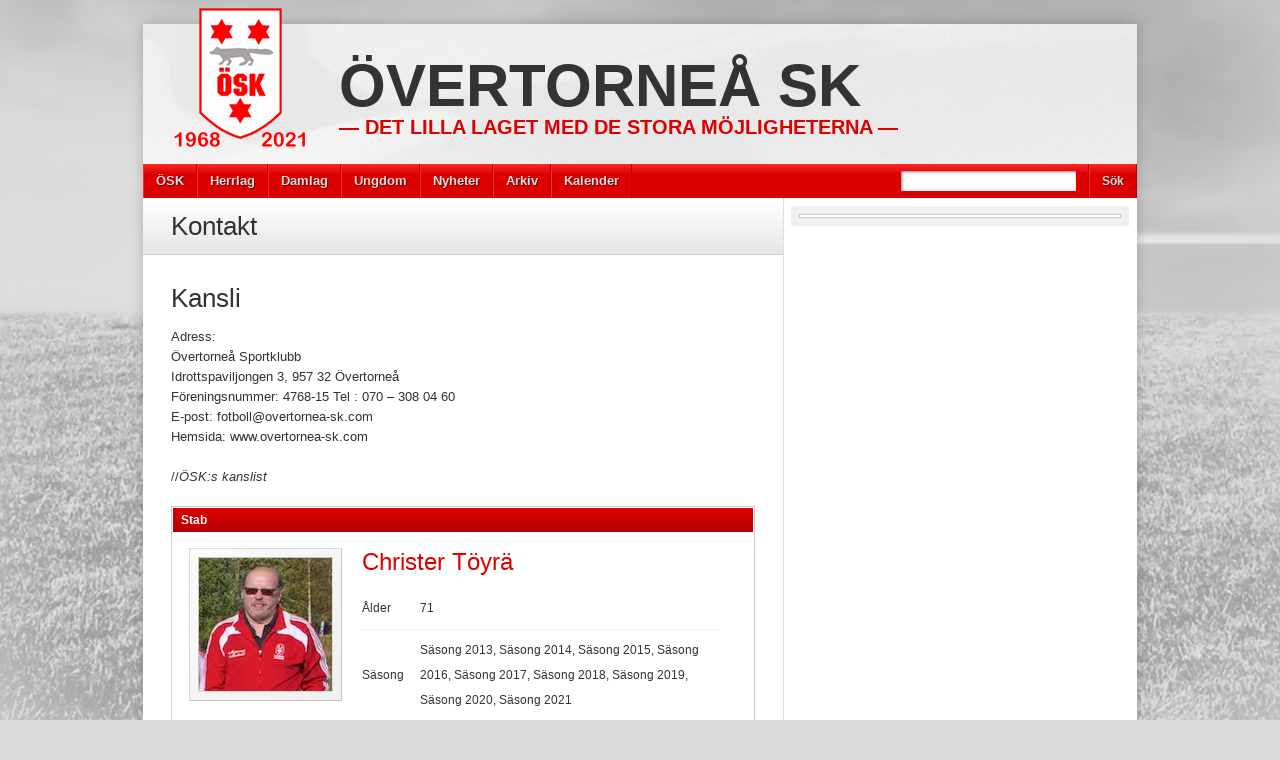

--- FILE ---
content_type: text/html; charset=UTF-8
request_url: https://www.overtornea-sk.com/osk/kontakt
body_size: 12155
content:
<!DOCTYPE html>
<html lang="sv-SE"><head>
<meta charset="UTF-8" />
<title>Kontakt  Övertorneå SK</title>
<link rel="profile" href="http://gmpg.org/xfn/11" />
<!--[if IE]>
	<script src="http://html5shiv.googlecode.com/svn/trunk/html5.js"></script>
<![endif]-->
<link rel="pingback" href="https://www.overtornea-sk.com/osk/xmlrpc.php" />
<link rel="shortcut icon" href="" type="image/x-icon" />
<link rel="icon" href="" type="image/x-icon" />
	<meta name="viewport" content="width=device-width, initial-scale=1, maximum-scale=1">
<script type="text/javascript">
</script><meta name='robots' content='max-image-preview:large' />
	<style>img:is([sizes="auto" i], [sizes^="auto," i]) { contain-intrinsic-size: 3000px 1500px }</style>
	<link rel='dns-prefetch' href='//platform.twitter.com' />
<link rel='dns-prefetch' href='//stats.wp.com' />
<link rel='preconnect' href='//i0.wp.com' />
<link rel="alternate" type="application/rss+xml" title="Övertorneå SK &raquo; Webbflöde" href="https://www.overtornea-sk.com/feed" />
<link rel="alternate" type="application/rss+xml" title="Övertorneå SK &raquo; Kommentarsflöde" href="https://www.overtornea-sk.com/comments/feed" />
<script type="text/javascript">
/* <![CDATA[ */
window._wpemojiSettings = {"baseUrl":"https:\/\/s.w.org\/images\/core\/emoji\/16.0.1\/72x72\/","ext":".png","svgUrl":"https:\/\/s.w.org\/images\/core\/emoji\/16.0.1\/svg\/","svgExt":".svg","source":{"concatemoji":"https:\/\/www.overtornea-sk.com\/osk\/wp-includes\/js\/wp-emoji-release.min.js?ver=6.8.3"}};
/*! This file is auto-generated */
!function(s,n){var o,i,e;function c(e){try{var t={supportTests:e,timestamp:(new Date).valueOf()};sessionStorage.setItem(o,JSON.stringify(t))}catch(e){}}function p(e,t,n){e.clearRect(0,0,e.canvas.width,e.canvas.height),e.fillText(t,0,0);var t=new Uint32Array(e.getImageData(0,0,e.canvas.width,e.canvas.height).data),a=(e.clearRect(0,0,e.canvas.width,e.canvas.height),e.fillText(n,0,0),new Uint32Array(e.getImageData(0,0,e.canvas.width,e.canvas.height).data));return t.every(function(e,t){return e===a[t]})}function u(e,t){e.clearRect(0,0,e.canvas.width,e.canvas.height),e.fillText(t,0,0);for(var n=e.getImageData(16,16,1,1),a=0;a<n.data.length;a++)if(0!==n.data[a])return!1;return!0}function f(e,t,n,a){switch(t){case"flag":return n(e,"\ud83c\udff3\ufe0f\u200d\u26a7\ufe0f","\ud83c\udff3\ufe0f\u200b\u26a7\ufe0f")?!1:!n(e,"\ud83c\udde8\ud83c\uddf6","\ud83c\udde8\u200b\ud83c\uddf6")&&!n(e,"\ud83c\udff4\udb40\udc67\udb40\udc62\udb40\udc65\udb40\udc6e\udb40\udc67\udb40\udc7f","\ud83c\udff4\u200b\udb40\udc67\u200b\udb40\udc62\u200b\udb40\udc65\u200b\udb40\udc6e\u200b\udb40\udc67\u200b\udb40\udc7f");case"emoji":return!a(e,"\ud83e\udedf")}return!1}function g(e,t,n,a){var r="undefined"!=typeof WorkerGlobalScope&&self instanceof WorkerGlobalScope?new OffscreenCanvas(300,150):s.createElement("canvas"),o=r.getContext("2d",{willReadFrequently:!0}),i=(o.textBaseline="top",o.font="600 32px Arial",{});return e.forEach(function(e){i[e]=t(o,e,n,a)}),i}function t(e){var t=s.createElement("script");t.src=e,t.defer=!0,s.head.appendChild(t)}"undefined"!=typeof Promise&&(o="wpEmojiSettingsSupports",i=["flag","emoji"],n.supports={everything:!0,everythingExceptFlag:!0},e=new Promise(function(e){s.addEventListener("DOMContentLoaded",e,{once:!0})}),new Promise(function(t){var n=function(){try{var e=JSON.parse(sessionStorage.getItem(o));if("object"==typeof e&&"number"==typeof e.timestamp&&(new Date).valueOf()<e.timestamp+604800&&"object"==typeof e.supportTests)return e.supportTests}catch(e){}return null}();if(!n){if("undefined"!=typeof Worker&&"undefined"!=typeof OffscreenCanvas&&"undefined"!=typeof URL&&URL.createObjectURL&&"undefined"!=typeof Blob)try{var e="postMessage("+g.toString()+"("+[JSON.stringify(i),f.toString(),p.toString(),u.toString()].join(",")+"));",a=new Blob([e],{type:"text/javascript"}),r=new Worker(URL.createObjectURL(a),{name:"wpTestEmojiSupports"});return void(r.onmessage=function(e){c(n=e.data),r.terminate(),t(n)})}catch(e){}c(n=g(i,f,p,u))}t(n)}).then(function(e){for(var t in e)n.supports[t]=e[t],n.supports.everything=n.supports.everything&&n.supports[t],"flag"!==t&&(n.supports.everythingExceptFlag=n.supports.everythingExceptFlag&&n.supports[t]);n.supports.everythingExceptFlag=n.supports.everythingExceptFlag&&!n.supports.flag,n.DOMReady=!1,n.readyCallback=function(){n.DOMReady=!0}}).then(function(){return e}).then(function(){var e;n.supports.everything||(n.readyCallback(),(e=n.source||{}).concatemoji?t(e.concatemoji):e.wpemoji&&e.twemoji&&(t(e.twemoji),t(e.wpemoji)))}))}((window,document),window._wpemojiSettings);
/* ]]> */
</script>
<style type="text/css">
.hasCountdown{text-shadow:transparent 0 1px 1px;overflow:hidden;padding:5px}
.countdown_rtl{direction:rtl}
.countdown_holding span{background-color:#ccc}
.countdown_row{clear:both;width:100%;text-align:center}
.countdown_show1 .countdown_section{width:98%}
.countdown_show2 .countdown_section{width:48%}
.countdown_show3 .countdown_section{width:32.5%}
.countdown_show4 .countdown_section{width:24.5%}
.countdown_show5 .countdown_section{width:19.5%}
.countdown_show6 .countdown_section{width:16.25%}
.countdown_show7 .countdown_section{width:14%}
.countdown_section{display:block;float:left;font-size:75%;text-align:center;margin:3px 0}
.countdown_amount{font-size:200%}
.countdown_descr{display:block;width:100%}
a.countdown_infolink{display:block;border-radius:10px;width:14px;height:13px;float:right;font-size:9px;line-height:13px;font-weight:700;text-align:center;position:relative;top:-15px;border:1px solid}
#countdown-preview{padding:10px}
#shailan-countdown-3, .shailan-countdown-3.hasCountdown{ background-color: transparent;color: #000000;margin:0px auto;} #shailan-countdown-3, .shailan-countdown-3.hasCountdown a{ color: #000000;}#shailan-countdown-4, .shailan-countdown-4.hasCountdown{ background-color: transparent;color: #000000;margin:0px auto;} #shailan-countdown-4, .shailan-countdown-4.hasCountdown a{ color: #000000;}</style>
<style id='wp-emoji-styles-inline-css' type='text/css'>

	img.wp-smiley, img.emoji {
		display: inline !important;
		border: none !important;
		box-shadow: none !important;
		height: 1em !important;
		width: 1em !important;
		margin: 0 0.07em !important;
		vertical-align: -0.1em !important;
		background: none !important;
		padding: 0 !important;
	}
</style>
<link rel='stylesheet' id='wp-block-library-css' href='https://www.overtornea-sk.com/osk/wp-includes/css/dist/block-library/style.min.css?ver=6.8.3' type='text/css' media='all' />
<style id='classic-theme-styles-inline-css' type='text/css'>
/*! This file is auto-generated */
.wp-block-button__link{color:#fff;background-color:#32373c;border-radius:9999px;box-shadow:none;text-decoration:none;padding:calc(.667em + 2px) calc(1.333em + 2px);font-size:1.125em}.wp-block-file__button{background:#32373c;color:#fff;text-decoration:none}
</style>
<link rel='stylesheet' id='liveblog24_live_blogging_tool-cgb-style-css-css' href='https://www.overtornea-sk.com/osk/wp-content/plugins/24liveblog/dist/blocks.style.build.css' type='text/css' media='all' />
<link rel='stylesheet' id='mediaelement-css' href='https://www.overtornea-sk.com/osk/wp-includes/js/mediaelement/mediaelementplayer-legacy.min.css?ver=4.2.17' type='text/css' media='all' />
<link rel='stylesheet' id='wp-mediaelement-css' href='https://www.overtornea-sk.com/osk/wp-includes/js/mediaelement/wp-mediaelement.min.css?ver=6.8.3' type='text/css' media='all' />
<style id='jetpack-sharing-buttons-style-inline-css' type='text/css'>
.jetpack-sharing-buttons__services-list{display:flex;flex-direction:row;flex-wrap:wrap;gap:0;list-style-type:none;margin:5px;padding:0}.jetpack-sharing-buttons__services-list.has-small-icon-size{font-size:12px}.jetpack-sharing-buttons__services-list.has-normal-icon-size{font-size:16px}.jetpack-sharing-buttons__services-list.has-large-icon-size{font-size:24px}.jetpack-sharing-buttons__services-list.has-huge-icon-size{font-size:36px}@media print{.jetpack-sharing-buttons__services-list{display:none!important}}.editor-styles-wrapper .wp-block-jetpack-sharing-buttons{gap:0;padding-inline-start:0}ul.jetpack-sharing-buttons__services-list.has-background{padding:1.25em 2.375em}
</style>
<style id='global-styles-inline-css' type='text/css'>
:root{--wp--preset--aspect-ratio--square: 1;--wp--preset--aspect-ratio--4-3: 4/3;--wp--preset--aspect-ratio--3-4: 3/4;--wp--preset--aspect-ratio--3-2: 3/2;--wp--preset--aspect-ratio--2-3: 2/3;--wp--preset--aspect-ratio--16-9: 16/9;--wp--preset--aspect-ratio--9-16: 9/16;--wp--preset--color--black: #000000;--wp--preset--color--cyan-bluish-gray: #abb8c3;--wp--preset--color--white: #ffffff;--wp--preset--color--pale-pink: #f78da7;--wp--preset--color--vivid-red: #cf2e2e;--wp--preset--color--luminous-vivid-orange: #ff6900;--wp--preset--color--luminous-vivid-amber: #fcb900;--wp--preset--color--light-green-cyan: #7bdcb5;--wp--preset--color--vivid-green-cyan: #00d084;--wp--preset--color--pale-cyan-blue: #8ed1fc;--wp--preset--color--vivid-cyan-blue: #0693e3;--wp--preset--color--vivid-purple: #9b51e0;--wp--preset--gradient--vivid-cyan-blue-to-vivid-purple: linear-gradient(135deg,rgba(6,147,227,1) 0%,rgb(155,81,224) 100%);--wp--preset--gradient--light-green-cyan-to-vivid-green-cyan: linear-gradient(135deg,rgb(122,220,180) 0%,rgb(0,208,130) 100%);--wp--preset--gradient--luminous-vivid-amber-to-luminous-vivid-orange: linear-gradient(135deg,rgba(252,185,0,1) 0%,rgba(255,105,0,1) 100%);--wp--preset--gradient--luminous-vivid-orange-to-vivid-red: linear-gradient(135deg,rgba(255,105,0,1) 0%,rgb(207,46,46) 100%);--wp--preset--gradient--very-light-gray-to-cyan-bluish-gray: linear-gradient(135deg,rgb(238,238,238) 0%,rgb(169,184,195) 100%);--wp--preset--gradient--cool-to-warm-spectrum: linear-gradient(135deg,rgb(74,234,220) 0%,rgb(151,120,209) 20%,rgb(207,42,186) 40%,rgb(238,44,130) 60%,rgb(251,105,98) 80%,rgb(254,248,76) 100%);--wp--preset--gradient--blush-light-purple: linear-gradient(135deg,rgb(255,206,236) 0%,rgb(152,150,240) 100%);--wp--preset--gradient--blush-bordeaux: linear-gradient(135deg,rgb(254,205,165) 0%,rgb(254,45,45) 50%,rgb(107,0,62) 100%);--wp--preset--gradient--luminous-dusk: linear-gradient(135deg,rgb(255,203,112) 0%,rgb(199,81,192) 50%,rgb(65,88,208) 100%);--wp--preset--gradient--pale-ocean: linear-gradient(135deg,rgb(255,245,203) 0%,rgb(182,227,212) 50%,rgb(51,167,181) 100%);--wp--preset--gradient--electric-grass: linear-gradient(135deg,rgb(202,248,128) 0%,rgb(113,206,126) 100%);--wp--preset--gradient--midnight: linear-gradient(135deg,rgb(2,3,129) 0%,rgb(40,116,252) 100%);--wp--preset--font-size--small: 13px;--wp--preset--font-size--medium: 20px;--wp--preset--font-size--large: 36px;--wp--preset--font-size--x-large: 42px;--wp--preset--spacing--20: 0.44rem;--wp--preset--spacing--30: 0.67rem;--wp--preset--spacing--40: 1rem;--wp--preset--spacing--50: 1.5rem;--wp--preset--spacing--60: 2.25rem;--wp--preset--spacing--70: 3.38rem;--wp--preset--spacing--80: 5.06rem;--wp--preset--shadow--natural: 6px 6px 9px rgba(0, 0, 0, 0.2);--wp--preset--shadow--deep: 12px 12px 50px rgba(0, 0, 0, 0.4);--wp--preset--shadow--sharp: 6px 6px 0px rgba(0, 0, 0, 0.2);--wp--preset--shadow--outlined: 6px 6px 0px -3px rgba(255, 255, 255, 1), 6px 6px rgba(0, 0, 0, 1);--wp--preset--shadow--crisp: 6px 6px 0px rgba(0, 0, 0, 1);}:where(.is-layout-flex){gap: 0.5em;}:where(.is-layout-grid){gap: 0.5em;}body .is-layout-flex{display: flex;}.is-layout-flex{flex-wrap: wrap;align-items: center;}.is-layout-flex > :is(*, div){margin: 0;}body .is-layout-grid{display: grid;}.is-layout-grid > :is(*, div){margin: 0;}:where(.wp-block-columns.is-layout-flex){gap: 2em;}:where(.wp-block-columns.is-layout-grid){gap: 2em;}:where(.wp-block-post-template.is-layout-flex){gap: 1.25em;}:where(.wp-block-post-template.is-layout-grid){gap: 1.25em;}.has-black-color{color: var(--wp--preset--color--black) !important;}.has-cyan-bluish-gray-color{color: var(--wp--preset--color--cyan-bluish-gray) !important;}.has-white-color{color: var(--wp--preset--color--white) !important;}.has-pale-pink-color{color: var(--wp--preset--color--pale-pink) !important;}.has-vivid-red-color{color: var(--wp--preset--color--vivid-red) !important;}.has-luminous-vivid-orange-color{color: var(--wp--preset--color--luminous-vivid-orange) !important;}.has-luminous-vivid-amber-color{color: var(--wp--preset--color--luminous-vivid-amber) !important;}.has-light-green-cyan-color{color: var(--wp--preset--color--light-green-cyan) !important;}.has-vivid-green-cyan-color{color: var(--wp--preset--color--vivid-green-cyan) !important;}.has-pale-cyan-blue-color{color: var(--wp--preset--color--pale-cyan-blue) !important;}.has-vivid-cyan-blue-color{color: var(--wp--preset--color--vivid-cyan-blue) !important;}.has-vivid-purple-color{color: var(--wp--preset--color--vivid-purple) !important;}.has-black-background-color{background-color: var(--wp--preset--color--black) !important;}.has-cyan-bluish-gray-background-color{background-color: var(--wp--preset--color--cyan-bluish-gray) !important;}.has-white-background-color{background-color: var(--wp--preset--color--white) !important;}.has-pale-pink-background-color{background-color: var(--wp--preset--color--pale-pink) !important;}.has-vivid-red-background-color{background-color: var(--wp--preset--color--vivid-red) !important;}.has-luminous-vivid-orange-background-color{background-color: var(--wp--preset--color--luminous-vivid-orange) !important;}.has-luminous-vivid-amber-background-color{background-color: var(--wp--preset--color--luminous-vivid-amber) !important;}.has-light-green-cyan-background-color{background-color: var(--wp--preset--color--light-green-cyan) !important;}.has-vivid-green-cyan-background-color{background-color: var(--wp--preset--color--vivid-green-cyan) !important;}.has-pale-cyan-blue-background-color{background-color: var(--wp--preset--color--pale-cyan-blue) !important;}.has-vivid-cyan-blue-background-color{background-color: var(--wp--preset--color--vivid-cyan-blue) !important;}.has-vivid-purple-background-color{background-color: var(--wp--preset--color--vivid-purple) !important;}.has-black-border-color{border-color: var(--wp--preset--color--black) !important;}.has-cyan-bluish-gray-border-color{border-color: var(--wp--preset--color--cyan-bluish-gray) !important;}.has-white-border-color{border-color: var(--wp--preset--color--white) !important;}.has-pale-pink-border-color{border-color: var(--wp--preset--color--pale-pink) !important;}.has-vivid-red-border-color{border-color: var(--wp--preset--color--vivid-red) !important;}.has-luminous-vivid-orange-border-color{border-color: var(--wp--preset--color--luminous-vivid-orange) !important;}.has-luminous-vivid-amber-border-color{border-color: var(--wp--preset--color--luminous-vivid-amber) !important;}.has-light-green-cyan-border-color{border-color: var(--wp--preset--color--light-green-cyan) !important;}.has-vivid-green-cyan-border-color{border-color: var(--wp--preset--color--vivid-green-cyan) !important;}.has-pale-cyan-blue-border-color{border-color: var(--wp--preset--color--pale-cyan-blue) !important;}.has-vivid-cyan-blue-border-color{border-color: var(--wp--preset--color--vivid-cyan-blue) !important;}.has-vivid-purple-border-color{border-color: var(--wp--preset--color--vivid-purple) !important;}.has-vivid-cyan-blue-to-vivid-purple-gradient-background{background: var(--wp--preset--gradient--vivid-cyan-blue-to-vivid-purple) !important;}.has-light-green-cyan-to-vivid-green-cyan-gradient-background{background: var(--wp--preset--gradient--light-green-cyan-to-vivid-green-cyan) !important;}.has-luminous-vivid-amber-to-luminous-vivid-orange-gradient-background{background: var(--wp--preset--gradient--luminous-vivid-amber-to-luminous-vivid-orange) !important;}.has-luminous-vivid-orange-to-vivid-red-gradient-background{background: var(--wp--preset--gradient--luminous-vivid-orange-to-vivid-red) !important;}.has-very-light-gray-to-cyan-bluish-gray-gradient-background{background: var(--wp--preset--gradient--very-light-gray-to-cyan-bluish-gray) !important;}.has-cool-to-warm-spectrum-gradient-background{background: var(--wp--preset--gradient--cool-to-warm-spectrum) !important;}.has-blush-light-purple-gradient-background{background: var(--wp--preset--gradient--blush-light-purple) !important;}.has-blush-bordeaux-gradient-background{background: var(--wp--preset--gradient--blush-bordeaux) !important;}.has-luminous-dusk-gradient-background{background: var(--wp--preset--gradient--luminous-dusk) !important;}.has-pale-ocean-gradient-background{background: var(--wp--preset--gradient--pale-ocean) !important;}.has-electric-grass-gradient-background{background: var(--wp--preset--gradient--electric-grass) !important;}.has-midnight-gradient-background{background: var(--wp--preset--gradient--midnight) !important;}.has-small-font-size{font-size: var(--wp--preset--font-size--small) !important;}.has-medium-font-size{font-size: var(--wp--preset--font-size--medium) !important;}.has-large-font-size{font-size: var(--wp--preset--font-size--large) !important;}.has-x-large-font-size{font-size: var(--wp--preset--font-size--x-large) !important;}
:where(.wp-block-post-template.is-layout-flex){gap: 1.25em;}:where(.wp-block-post-template.is-layout-grid){gap: 1.25em;}
:where(.wp-block-columns.is-layout-flex){gap: 2em;}:where(.wp-block-columns.is-layout-grid){gap: 2em;}
:root :where(.wp-block-pullquote){font-size: 1.5em;line-height: 1.6;}
</style>
<link rel='stylesheet' id='dashicons-css' href='https://www.overtornea-sk.com/osk/wp-includes/css/dashicons.min.css?ver=6.8.3' type='text/css' media='all' />
<link rel='stylesheet' id='my-calendar-lists-css' href='https://www.overtornea-sk.com/osk/wp-content/plugins/my-calendar/css/list-presets.css?ver=3.6.11' type='text/css' media='all' />
<link rel='stylesheet' id='my-calendar-reset-css' href='https://www.overtornea-sk.com/osk/wp-content/plugins/my-calendar/css/reset.css?ver=3.6.11' type='text/css' media='all' />
<link rel='stylesheet' id='my-calendar-style-css' href='https://www.overtornea-sk.com/osk/wp-content/plugins/my-calendar/styles/inherit.css?ver=3.6.11-inherit-css' type='text/css' media='all' />
<style id='my-calendar-style-inline-css' type='text/css'>

/* Styles by My Calendar - Joe Dolson https://www.joedolson.com/ */

.mc-main .mc_blandat .event-title, .mc-main .mc_blandat .event-title a { color: #ffffcc !important; background: #000000 !important; }
.mc-main .mc_blandat .event-title button { color: #ffffcc !important; background: #000000 !important; }
.mc-main .mc_blandat .event-title a:hover, .mc-main .mc_blandat .event-title a:focus { color: #ffffff !important;}
.mc-main .mc_blandat .event-title button:hover, .mc-main .mc_blandat .event-title button:focus { color: #ffffff !important;}
.mc-main .mc_a-trning .event-title, .mc-main .mc_a-trning .event-title a { color: #dd0000 !important; background: #ffffff !important; }
.mc-main .mc_a-trning .event-title button { color: #dd0000 !important; background: #ffffff !important; }
.mc-main .mc_a-trning .event-title a:hover, .mc-main .mc_a-trning .event-title a:focus { color: #aa0000 !important;}
.mc-main .mc_a-trning .event-title button:hover, .mc-main .mc_a-trning .event-title button:focus { color: #aa0000 !important;}
.mc-main .mc_u-trning .event-title, .mc-main .mc_u-trning .event-title a { color: #dda6a6 !important; background: #000000 !important; }
.mc-main .mc_u-trning .event-title button { color: #dda6a6 !important; background: #000000 !important; }
.mc-main .mc_u-trning .event-title a:hover, .mc-main .mc_u-trning .event-title a:focus { color: #ffd9d9 !important;}
.mc-main .mc_u-trning .event-title button:hover, .mc-main .mc_u-trning .event-title button:focus { color: #ffd9d9 !important;}
.mc-main .mc_event .event-title, .mc-main .mc_event .event-title a { color: #dd9933 !important; background: #000000 !important; }
.mc-main .mc_event .event-title button { color: #dd9933 !important; background: #000000 !important; }
.mc-main .mc_event .event-title a:hover, .mc-main .mc_event .event-title a:focus { color: #ffcc66 !important;}
.mc-main .mc_event .event-title button:hover, .mc-main .mc_event .event-title button:focus { color: #ffcc66 !important;}
.mc-main .mc_marknad .event-title, .mc-main .mc_marknad .event-title a { color: #5f8ab5 !important; background: #000000 !important; }
.mc-main .mc_marknad .event-title button { color: #5f8ab5 !important; background: #000000 !important; }
.mc-main .mc_marknad .event-title a:hover, .mc-main .mc_marknad .event-title a:focus { color: #92bde8 !important;}
.mc-main .mc_marknad .event-title button:hover, .mc-main .mc_marknad .event-title button:focus { color: #92bde8 !important;}
.mc-main .mc_mte .event-title, .mc-main .mc_mte .event-title a { color: #eded00 !important; background: #000000 !important; }
.mc-main .mc_mte .event-title button { color: #eded00 !important; background: #000000 !important; }
.mc-main .mc_mte .event-title a:hover, .mc-main .mc_mte .event-title a:focus { color: #ffff33 !important;}
.mc-main .mc_mte .event-title button:hover, .mc-main .mc_mte .event-title button:focus { color: #ffff33 !important;}
.mc-main .mc_match .event-title, .mc-main .mc_match .event-title a { color: #81d742 !important; background: #000000 !important; }
.mc-main .mc_match .event-title button { color: #81d742 !important; background: #000000 !important; }
.mc-main .mc_match .event-title a:hover, .mc-main .mc_match .event-title a:focus { color: #b4ff75 !important;}
.mc-main .mc_match .event-title button:hover, .mc-main .mc_match .event-title button:focus { color: #b4ff75 !important;}
.mc-main, .mc-event, .my-calendar-modal, .my-calendar-modal-overlay, .mc-event-list {--primary-dark: #313233; --primary-light: #fff; --secondary-light: #fff; --secondary-dark: #000; --highlight-dark: #666; --highlight-light: #efefef; --close-button: #b32d2e; --search-highlight-bg: #f5e6ab; --navbar-background: transparent; --nav-button-bg: #fff; --nav-button-color: #313233; --nav-button-border: #313233; --nav-input-border: #313233; --nav-input-background: #fff; --nav-input-color: #313233; --grid-cell-border: #0000001f; --grid-header-border: #313233; --grid-header-color: #313233; --grid-weekend-color: #313233; --grid-header-bg: transparent; --grid-weekend-bg: transparent; --grid-cell-background: transparent; --current-day-border: #313233; --current-day-color: #313233; --current-day-bg: transparent; --date-has-events-bg: #313233; --date-has-events-color: #f6f7f7; --calendar-heading: clamp( 1.125rem, 24px, 2.5rem ); --event-title: clamp( 1.25rem, 24px, 2.5rem ); --grid-date: 16px; --grid-date-heading: clamp( .75rem, 16px, 1.5rem ); --modal-title: 1.5rem; --navigation-controls: clamp( .75rem, 16px, 1.5rem ); --card-heading: 1.125rem; --list-date: 1.25rem; --author-card: clamp( .75rem, 14px, 1.5rem); --single-event-title: clamp( 1.25rem, 24px, 2.5rem ); --mini-time-text: clamp( .75rem, 14px 1.25rem ); --list-event-date: 1.25rem; --list-event-title: 1.2rem; --grid-max-width: 1260px; --list-preset-border-color: #000000; --list-preset-stripe-background: rgba( 0,0,0,.04 ); --list-preset-date-badge-background: #000; --list-preset-date-badge-color: #fff; --list-preset-background: transparent; --category-mc_blandat: #ffffcc; --category-mc_a-trning: #dd0000; --category-mc_u-trning: #dda6a6; --category-mc_event: #dd9933; --category-mc_marknad: #5f8ab5; --category-mc_mte: #eded00; --category-mc_match: #81d742; }
</style>
<link rel='stylesheet' id='stylesheet-css' href='https://www.overtornea-sk.com/osk/wp-content/themes/footballclub/style.css?ver=6.8.3' type='text/css' media='all' />
<link rel='stylesheet' id='jquery-fancybox-css' href='https://www.overtornea-sk.com/osk/wp-content/themes/footballclub/js/fancybox/jquery.fancybox-1.3.4.css?ver=6.8.3' type='text/css' media='all' />
<link rel='stylesheet' id='responsive-stylesheet-css' href='https://www.overtornea-sk.com/osk/wp-content/themes/footballclub/responsive.css?ver=6.8.3' type='text/css' media='all' />
<script type="text/javascript" src="https://www.overtornea-sk.com/osk/wp-includes/js/jquery/jquery.min.js?ver=3.7.1" id="jquery-core-js"></script>
<script type="text/javascript" src="https://www.overtornea-sk.com/osk/wp-includes/js/jquery/jquery-migrate.min.js?ver=3.4.1" id="jquery-migrate-js"></script>
<script type="text/javascript" id="adrotate-dyngroup-js-extra">
/* <![CDATA[ */
var impression_object = {"ajax_url":"https:\/\/www.overtornea-sk.com\/osk\/wp-admin\/admin-ajax.php"};
/* ]]> */
</script>
<script type="text/javascript" src="https://www.overtornea-sk.com/osk/wp-content/plugins/adrotate-pro/library/jquery.adrotate.dyngroup.js" id="adrotate-dyngroup-js"></script>
<script type="text/javascript" id="adrotate-clicktracker-js-extra">
/* <![CDATA[ */
var click_object = {"ajax_url":"https:\/\/www.overtornea-sk.com\/osk\/wp-admin\/admin-ajax.php"};
/* ]]> */
</script>
<script type="text/javascript" src="https://www.overtornea-sk.com/osk/wp-content/plugins/adrotate-pro/library/jquery.adrotate.clicktracker.js" id="adrotate-clicktracker-js"></script>
<script type="text/javascript" src="https://www.overtornea-sk.com/osk/wp-content/themes/footballclub/js/html5shiv.js?ver=6.8.3" id="html5shiv-js"></script>
<script type="text/javascript" src="http://platform.twitter.com/widgets.js?ver=6.8.3" id="twitter-widgets-js"></script>
<script type="text/javascript" src="https://www.overtornea-sk.com/osk/wp-content/themes/footballclub/js/jquery.themeboy-rotator.js?ver=6.8.3" id="themeboy-rotator-js"></script>
<script type="text/javascript" src="https://www.overtornea-sk.com/osk/wp-content/themes/footballclub/js/jquery.evenHeights.1.0.0-min.js?ver=6.8.3" id="jquery-evenheights-js"></script>
<script type="text/javascript" src="https://www.overtornea-sk.com/osk/wp-content/themes/footballclub/js/fancybox/jquery.easing-1.3.pack.js?ver=6.8.3" id="jquery-easing-js"></script>
<script type="text/javascript" src="https://www.overtornea-sk.com/osk/wp-content/themes/footballclub/js/fancybox/jquery.mousewheel-3.0.4.pack.js?ver=6.8.3" id="jquery-mousewheel-js"></script>
<script type="text/javascript" src="https://www.overtornea-sk.com/osk/wp-content/themes/footballclub/js/fancybox/jquery.fancybox-1.3.4.pack.js?ver=6.8.3" id="jquery-fancybox-js"></script>
<link rel="https://api.w.org/" href="https://www.overtornea-sk.com/wp-json/" /><link rel="alternate" title="JSON" type="application/json" href="https://www.overtornea-sk.com/wp-json/wp/v2/pages/34" /><link rel="EditURI" type="application/rsd+xml" title="RSD" href="https://www.overtornea-sk.com/osk/xmlrpc.php?rsd" />
<meta name="generator" content="WordPress 6.8.3" />
<link rel="canonical" href="https://www.overtornea-sk.com/osk/kontakt" />
<link rel='shortlink' href='https://www.overtornea-sk.com/?p=34' />
<link rel="alternate" title="oEmbed (JSON)" type="application/json+oembed" href="https://www.overtornea-sk.com/wp-json/oembed/1.0/embed?url=https%3A%2F%2Fwww.overtornea-sk.com%2Fosk%2Fkontakt" />
<link rel="alternate" title="oEmbed (XML)" type="text/xml+oembed" href="https://www.overtornea-sk.com/wp-json/oembed/1.0/embed?url=https%3A%2F%2Fwww.overtornea-sk.com%2Fosk%2Fkontakt&#038;format=xml" />

<!-- This site is using AdRotate v5.6.4 Professional to display their advertisements - https://ajdg.solutions/ -->
<!-- AdRotate CSS -->
<style type="text/css" media="screen">
	.g { margin:0px; padding:0px; overflow:hidden; line-height:1; zoom:1; }
	.g img { height:auto; }
	.g-col { position:relative; float:left; }
	.g-col:first-child { margin-left: 0; }
	.g-col:last-child { margin-right: 0; }
	.g-1 { margin:1px 1px 1px 1px;width:100%; max-width:300px; height:100%; max-height:100px; }
	.g-2 { margin:1px 1px 1px 1px;width:100%; max-width:300px; height:100%; max-height:390px; }
	.g-3 { margin:1px 1px 1px 1px;width:100%; max-width:300px; height:100%; max-height:390px; }
	@media only screen and (max-width: 480px) {
		.g-col, .g-dyn, .g-single { width:100%; margin-left:0; margin-right:0; }
	}
</style>
<!-- /AdRotate CSS -->

	<style>img#wpstats{display:none}</style>
		<style type="text/css">
body,
.image-rotator .image_thumb ul li .more a,
.image-rotator .image_thumb ul li .more a:hover,
.tb_players .gallery-view li .name a,
ul.tb_matches-sidebar .kickoff time, ul.tb_matches-sidebar .kickoff .score,
#wrapper, #menu #searchform input#s,
ul.tb_matches-sidebar .kickoff a {
	color: #333333}
a,
.highlighted,
h2.entry-title {
	color: #dd0000;
}
a:hover {
	color: #b50000;
}
#header {
	background-image: url(https://www.overtornea-sk.com/osk/wp-content/themes/footballclub/images/header.jpg);
	min-height: 140px;
}
#header #maintitle h1,
#header #maintitle h1 a {
	color: #333333;
}
#header #maintitle h2,
#header #maintitle h2 a {
	color: #dd0000;
}
.image-rotator {
	background-color: #f5f5f5;	
}
.image-rotator .image_thumb ul li,
.image-rotator .image_thumb ul li .more a {
	color: #333333;
}
#wrapper,
#menu #searchform input#s {
	background-color: #ffffff;
}
#sidebar {
	background-color: #f0f0f0;
}
.widget-container {
	background-color: #ffffff;
}
#menu li:hover a,
#menu li:hover input,
#menu #searchform input#searchsubmit:hover,
.image-rotator .image_thumb ul li.active,
.image-rotator .image_thumb ul li.active a,
#content section h3,
.widget-container h3,
.contactform .button:hover,
input[type="submit"]:hover {
	color: #ffffff;
}
#menu {
	background-color: #dd0000;
	background-image: -webkit-gradient(
		linear,
		left top,
		left bottom,
		color-stop(0, #ff2828),
		color-stop(0.3, #dd0000)
	);
	background-image: -moz-linear-gradient(
	center top,
		#ff2828 0%,
		#dd0000 30%
	);
}
#menu li {
	border-right-color: #b50000;
	border-left-color: #ff2828;
}
#menu li a,
#menu #searchform input#searchsubmit {
	color: #dddddd;
}
#menu .menu li:hover {
	background-color: #d30000;
	background-image: -webkit-gradient(
		linear,
		left top,
		left bottom,
		color-stop(0, #ff2828),
		color-stop(0.3, #d30000),
		color-stop(1, #d30000)
	);
	background-image: -moz-linear-gradient(
	center top,
		#ff2828 0%,
		#d30000 30%,
		#d30000 100%
	);
	border-right-color: #8d0000;
	border-left-color: #dd0000;
}
#menu li ul.children,
#menu li ul.sub-menu {
	background-color: #d30000;
}
#content section h3,
.widget-container h3,
.tb_players .gallery-view li .number,
.navigation .nav-previous a:hover,
.navigation .nav-next a:hover,
.commentlist .comment .reply a:hover,
.contactform .button:hover,
.link-button a:hover,
input[type="submit"]:hover {
	background: #d30000;
	background-image: -webkit-gradient(
		linear,
		left top,
		left bottom,
		color-stop(0, #dd0000),
		color-stop(1, #b50000)
	);	
	background-image: -moz-linear-gradient(
		center top,
		#dd0000 0%,
		#b50000 100%
	);
	filter: progid:DXImageTransform.Microsoft.gradient(startColorstr='#dd0000', endColorstr='#b50000');
}
#respond h3 {
	color: #dd0000;
}
.image-rotator .image_thumb ul li.active {
	background: #d30000;
	background-image: -webkit-gradient(
		linear,
		left top,
		left bottom,
		color-stop(0, #dd0000),
		color-stop(1, #a10000)
	);
	background-image: -moz-linear-gradient(
		center top,
		#dd0000 0%,
		#a10000 100%
	);
	filter: progid:DXImageTransform.Microsoft.gradient(startColorstr='#dd0000', endColorstr='#a10000');
	cursor: default;
	border-color: #790000;
}
.image-rotator .image_thumb ul li.active .more a:hover {
	color: #ffffff;	
}
#footer-widgets {
	background-color: #333333;
}
#footer-widgets #footer-logo {
	background-image: url(https://www.overtornea-sk.com/osk/wp-content/uploads/2021/04/OSK-logga-2021.png);
}


#content .navigation .nav-previous a:hover,
#content .navigation .nav-next a:hover {
	background: #d30000;
	background-image: -webkit-gradient(
		linear,
		left top,
		left bottom,
		color-stop(0, #dd0000),
		color-stop(1, #b50000)
	);
	background-image: -moz-linear-gradient(
		center top,
		#dd0000 0%,
		#b50000 100%
	);
	filter: progid:DXImageTransform.Microsoft.gradient(startColorstr='#dd0000', endColorstr='#b50000');
}

#main table tbody tr,
ul.tb_matches-sidebar li {
	border-color: #ffffff;
}
a.tb_view_all {
	color: #838383;
	text-shadow: 1px 1px 0 #ffffff;
}
a.tb_view_all:hover {
	color: #333333;
}
#sponsors {
	background-color: ;
}

#content .profile-image img {
height: auto !important;
width: auto !important;
}


.featured-rotator .main_image li > a { 
display: block; 
text-align: center; 
width: 100%; 
}</style>
<style type="text/css" id="custom-background-css">
body.custom-background { background-image: url("https://www.overtornea-sk.com/osk/wp-content/themes/footballclub/images/background.jpg"); background-position: center top; background-size: auto; background-repeat: no-repeat; background-attachment: scroll; }
</style>
	<!-- AdRotate JS -->
<script type="text/javascript">
jQuery(document).ready(function(){if(jQuery.fn.gslider) {
	jQuery('.g-1').gslider({groupid:1,speed:8000,repeat_impressions:'Y'});
	jQuery('.g-2').gslider({groupid:2,speed:9000,repeat_impressions:'Y'});
	jQuery('.g-3').gslider({groupid:3,speed:7000,repeat_impressions:'Y'});
	jQuery('.g-7').gslider({groupid:7,speed:6000,repeat_impressions:'Y'});
}});
</script>
<!-- /AdRotate JS -->


<!-- Jetpack Open Graph Tags -->
<meta property="og:type" content="article" />
<meta property="og:title" content="Kontakt" />
<meta property="og:url" content="https://www.overtornea-sk.com/osk/kontakt" />
<meta property="og:description" content="Kansli Adress: Övertorneå Sportklubb Idrottspaviljongen 3, 957 32 Övertorneå Föreningsnummer: 4768-15 Tel : 070 &#8211; 308 04 60 E-post: fotboll@overtornea-sk.com Hemsida: www.overtornea-sk.com //…" />
<meta property="article:published_time" content="2013-02-18T13:18:53+00:00" />
<meta property="article:modified_time" content="2019-05-11T12:39:47+00:00" />
<meta property="og:site_name" content="Övertorneå SK" />
<meta property="og:image" content="https://s0.wp.com/i/blank.jpg" />
<meta property="og:image:width" content="200" />
<meta property="og:image:height" content="200" />
<meta property="og:image:alt" content="" />
<meta property="og:locale" content="sv_SE" />
<meta name="twitter:text:title" content="Kontakt" />
<meta name="twitter:image" content="https://i0.wp.com/www.overtornea-sk.com/osk/wp-content/uploads/2019/05/%C3%96SK-logga2019_24.png?fit=140%2C149&amp;ssl=1" />
<meta name="twitter:card" content="summary" />

<!-- End Jetpack Open Graph Tags -->
<link rel="icon" href="https://i0.wp.com/www.overtornea-sk.com/osk/wp-content/uploads/2019/05/%C3%96SK-logga2019_24.png?fit=30%2C32&#038;ssl=1" sizes="32x32" />
<link rel="icon" href="https://i0.wp.com/www.overtornea-sk.com/osk/wp-content/uploads/2019/05/%C3%96SK-logga2019_24.png?fit=140%2C149&#038;ssl=1" sizes="192x192" />
<link rel="apple-touch-icon" href="https://i0.wp.com/www.overtornea-sk.com/osk/wp-content/uploads/2019/05/%C3%96SK-logga2019_24.png?fit=140%2C149&#038;ssl=1" />
<meta name="msapplication-TileImage" content="https://i0.wp.com/www.overtornea-sk.com/osk/wp-content/uploads/2019/05/%C3%96SK-logga2019_24.png?fit=140%2C149&#038;ssl=1" />
</head>

<body class="wp-singular page-template-default page page-id-34 page-parent page-child parent-pageid-198 custom-background wp-theme-footballclub my-calendar">
<div id="fb-root"></div>
<div id="wrapper">
	<header id="header">
		<a id="logo" href="https://www.overtornea-sk.com"><img src="https://www.overtornea-sk.com/osk/wp-content/uploads/2021/04/OSK-logga-2021.png" alt="Övertorneå SK" /></a>
		<hgroup id="maintitle">
							<h1><a href="https://www.overtornea-sk.com">Övertorneå SK</a></h1>
				<h2><a href="https://www.overtornea-sk.com">&#8212; Det lilla laget med de stora möjligheterna &#8212;</a></h2>
					</hgroup>
						<div class="clear"></div>
	</header>
	<nav id="menu" class="clearfix">
		<div class="menu-header"><ul id="menu-allt" class="menu"><li id="menu-item-2316" class="menu-item menu-item-type-custom menu-item-object-custom menu-item-home current-menu-ancestor current-menu-parent menu-item-has-children menu-item-2316"><a href="http://www.overtornea-sk.com">ÖSK</a>
<ul class="sub-menu">
	<li id="menu-item-1588" class="menu-item menu-item-type-post_type menu-item-object-page menu-item-1588"><a href="https://www.overtornea-sk.com/osk/historia">Historia</a></li>
	<li id="menu-item-1590" class="menu-item menu-item-type-post_type menu-item-object-page menu-item-1590"><a href="https://www.overtornea-sk.com/osk/ledare-och-lagansvariga">ÖSK:s Ledare</a></li>
	<li id="menu-item-1591" class="menu-item menu-item-type-post_type menu-item-object-page menu-item-1591"><a href="https://www.overtornea-sk.com/osk/kontakt/sponsorer">Sponsorer</a></li>
	<li id="menu-item-1592" class="menu-item menu-item-type-post_type menu-item-object-page menu-item-has-children menu-item-1592"><a href="https://www.overtornea-sk.com/osk/styrelsen">Styrelsen</a>
	<ul class="sub-menu">
		<li id="menu-item-1593" class="menu-item menu-item-type-post_type menu-item-object-page menu-item-1593"><a href="https://www.overtornea-sk.com/osk/dokument">Dokument</a></li>
	</ul>
</li>
	<li id="menu-item-1589" class="menu-item menu-item-type-post_type menu-item-object-page current-menu-item page_item page-item-34 current_page_item menu-item-1589"><a href="https://www.overtornea-sk.com/osk/kontakt" aria-current="page">Kontakt</a></li>
	<li id="menu-item-1587" class="menu-item menu-item-type-post_type menu-item-object-page menu-item-1587"><a href="https://www.overtornea-sk.com/osk/bli-medlem">Bli medlem</a></li>
	<li id="menu-item-17394" class="menu-item menu-item-type-post_type menu-item-object-page menu-item-privacy-policy menu-item-17394"><a rel="privacy-policy" href="https://www.overtornea-sk.com/integritetspolicy">Integritetspolicy</a></li>
</ul>
</li>
<li id="menu-item-19612" class="menu-item menu-item-type-custom menu-item-object-custom menu-item-has-children menu-item-19612"><a href="#">Herrlag</a>
<ul class="sub-menu">
	<li id="menu-item-1450" class="menu-item menu-item-type-post_type menu-item-object-page menu-item-1450"><a href="https://www.overtornea-sk.com/seniorer/spelprogram">Spelprogram</a></li>
	<li id="menu-item-1757" class="menu-item menu-item-type-taxonomy menu-item-object-category menu-item-1757"><a href="https://www.overtornea-sk.com/arkiv/category/matchreferat">Matchreferat</a></li>
	<li id="menu-item-1449" class="menu-item menu-item-type-post_type menu-item-object-page menu-item-1449"><a href="https://www.overtornea-sk.com/seniorer/nya-tappade">Nya &#038; Tappade</a></li>
	<li id="menu-item-3942" class="menu-item menu-item-type-taxonomy menu-item-object-category menu-item-3942"><a href="https://www.overtornea-sk.com/arkiv/category/seniorer/resultat-div-iv">Resultat div. IV</a></li>
	<li id="menu-item-6256" class="menu-item menu-item-type-post_type menu-item-object-page menu-item-6256"><a href="https://www.overtornea-sk.com/seniorer/u-laget">U-laget</a></li>
</ul>
</li>
<li id="menu-item-19613" class="menu-item menu-item-type-custom menu-item-object-custom menu-item-has-children menu-item-19613"><a href="#">Damlag</a>
<ul class="sub-menu">
	<li id="menu-item-19617" class="menu-item menu-item-type-post_type menu-item-object-page menu-item-19617"><a href="https://www.overtornea-sk.com/spelartrupp-d">Spelartrupp (D)</a></li>
	<li id="menu-item-19620" class="menu-item menu-item-type-post_type menu-item-object-page menu-item-19620"><a href="https://www.overtornea-sk.com/spelprogram-d">Spelprogram (D)</a></li>
	<li id="menu-item-19621" class="menu-item menu-item-type-taxonomy menu-item-object-category menu-item-19621"><a href="https://www.overtornea-sk.com/arkiv/category/matchreferat-d">Matchreferat (D)</a></li>
	<li id="menu-item-19909" class="menu-item menu-item-type-post_type menu-item-object-page menu-item-19909"><a href="https://www.overtornea-sk.com/resultat-d">Resultat (D)</a></li>
</ul>
</li>
<li id="menu-item-1480" class="menu-item menu-item-type-taxonomy menu-item-object-category menu-item-has-children menu-item-1480"><a href="https://www.overtornea-sk.com/arkiv/category/ungdom">Ungdom</a>
<ul class="sub-menu">
	<li id="menu-item-24585" class="menu-item menu-item-type-post_type menu-item-object-page menu-item-24585"><a href="https://www.overtornea-sk.com/p-07-2022">P-07 2022</a></li>
	<li id="menu-item-1534" class="menu-item menu-item-type-post_type menu-item-object-page menu-item-has-children menu-item-1534"><a href="https://www.overtornea-sk.com/p-14">P-99 2013</a>
	<ul class="sub-menu">
		<li id="menu-item-1492" class="menu-item menu-item-type-taxonomy menu-item-object-category menu-item-1492"><a href="https://www.overtornea-sk.com/arkiv/category/ungdom/p-14-serie">P 14 Serie</a></li>
		<li id="menu-item-1491" class="menu-item menu-item-type-taxonomy menu-item-object-category menu-item-1491"><a href="https://www.overtornea-sk.com/arkiv/category/ungdom/p-14-cuper">P 14 Cuper</a></li>
	</ul>
</li>
	<li id="menu-item-1535" class="menu-item menu-item-type-post_type menu-item-object-page menu-item-has-children menu-item-1535"><a href="https://www.overtornea-sk.com/p-16">P-97 2013</a>
	<ul class="sub-menu">
		<li id="menu-item-1494" class="menu-item menu-item-type-taxonomy menu-item-object-category menu-item-1494"><a href="https://www.overtornea-sk.com/arkiv/category/ungdom/p-16-lilla-vm">P 16 Lilla VM</a></li>
		<li id="menu-item-1495" class="menu-item menu-item-type-taxonomy menu-item-object-category menu-item-1495"><a href="https://www.overtornea-sk.com/arkiv/category/ungdom/p-16-serie">P 16 Serie</a></li>
		<li id="menu-item-1493" class="menu-item menu-item-type-taxonomy menu-item-object-category menu-item-1493"><a href="https://www.overtornea-sk.com/arkiv/category/ungdom/p-16-cuper">P 16 Cuper</a></li>
	</ul>
</li>
	<li id="menu-item-1512" class="menu-item menu-item-type-post_type menu-item-object-page menu-item-1512"><a href="https://www.overtornea-sk.com/fotbollsskolan">Fotbollsskolan</a></li>
</ul>
</li>
<li id="menu-item-1481" class="menu-item menu-item-type-taxonomy menu-item-object-category menu-item-has-children menu-item-1481"><a href="https://www.overtornea-sk.com/arkiv/category/nyheter">Nyheter</a>
<ul class="sub-menu">
	<li id="menu-item-1553" class="menu-item menu-item-type-taxonomy menu-item-object-category menu-item-has-children menu-item-1553"><a href="https://www.overtornea-sk.com/arkiv/category/media">Media</a>
	<ul class="sub-menu">
		<li id="menu-item-1554" class="menu-item menu-item-type-taxonomy menu-item-object-category menu-item-1554"><a href="https://www.overtornea-sk.com/arkiv/category/media/bilder">Bilder</a></li>
		<li id="menu-item-1555" class="menu-item menu-item-type-taxonomy menu-item-object-category menu-item-1555"><a href="https://www.overtornea-sk.com/arkiv/category/media/video">Video</a></li>
		<li id="menu-item-1584" class="menu-item menu-item-type-post_type menu-item-object-page menu-item-1584"><a href="https://www.overtornea-sk.com/lankar">Länkar</a></li>
	</ul>
</li>
	<li id="menu-item-2678" class="menu-item menu-item-type-custom menu-item-object-custom menu-item-2678"><a href="http://www.overtornea-sk.com/osk/wp-admin">&#8211;> Login <--</a></li>
</ul>
</li>
<li id="menu-item-4577" class="menu-item menu-item-type-custom menu-item-object-custom menu-item-home menu-item-has-children menu-item-4577"><a href="http://www.overtornea-sk.com">Arkiv</a>
<ul class="sub-menu">
	<li id="menu-item-5157" class="menu-item menu-item-type-post_type menu-item-object-page menu-item-has-children menu-item-5157"><a href="https://www.overtornea-sk.com/seniorer/seniorlaget-2013">Seniorlaget 2013</a>
	<ul class="sub-menu">
		<li id="menu-item-5060" class="menu-item menu-item-type-taxonomy menu-item-object-category menu-item-5060"><a href="https://www.overtornea-sk.com/arkiv/category/seniorer/resultat-div-3">Resultat div III norra</a></li>
	</ul>
</li>
	<li id="menu-item-8416" class="menu-item menu-item-type-post_type menu-item-object-page menu-item-has-children menu-item-8416"><a href="https://www.overtornea-sk.com/seniorlaget-2014">Seniorlaget 2014</a>
	<ul class="sub-menu">
		<li id="menu-item-8417" class="menu-item menu-item-type-taxonomy menu-item-object-category menu-item-8417"><a href="https://www.overtornea-sk.com/arkiv/category/seniorer/resultat-div-3">Resultat div III norra</a></li>
	</ul>
</li>
	<li id="menu-item-10362" class="menu-item menu-item-type-post_type menu-item-object-page menu-item-10362"><a href="https://www.overtornea-sk.com/seniorlaget-2015">Seniorlaget 2015</a></li>
	<li id="menu-item-13605" class="menu-item menu-item-type-post_type menu-item-object-page menu-item-13605"><a href="https://www.overtornea-sk.com/seniorlaget-2016">Seniorlaget 2016</a></li>
	<li id="menu-item-16595" class="menu-item menu-item-type-post_type menu-item-object-page menu-item-16595"><a href="https://www.overtornea-sk.com/seniorer/seniorlaget-2017">Seniorlaget 2017</a></li>
	<li id="menu-item-19460" class="menu-item menu-item-type-post_type menu-item-object-page menu-item-19460"><a href="https://www.overtornea-sk.com/seniorlaget-2018">Seniorlaget 2018</a></li>
	<li id="menu-item-23392" class="menu-item menu-item-type-post_type menu-item-object-page menu-item-23392"><a href="https://www.overtornea-sk.com/seniorlaget-2019">Seniorlaget 2019</a></li>
</ul>
</li>
<li id="menu-item-4973" class="menu-item menu-item-type-post_type menu-item-object-page menu-item-4973"><a href="https://www.overtornea-sk.com/kalender">Kalender</a></li>
</ul></div><select id="drop-nav"><option value="">Välj en sidan..</option> id="menu-item-2316"><option value="http://www.overtornea-sk.com">ÖSK</option> id="menu-item-1588"><option value="https://www.overtornea-sk.com/osk/historia">&nbsp;&nbsp;&nbsp;&nbsp;Historia</option></option>
 id="menu-item-1590"><option value="https://www.overtornea-sk.com/osk/ledare-och-lagansvariga">&nbsp;&nbsp;&nbsp;&nbsp;ÖSK:s Ledare</option></option>
 id="menu-item-1591"><option value="https://www.overtornea-sk.com/osk/kontakt/sponsorer">&nbsp;&nbsp;&nbsp;&nbsp;Sponsorer</option></option>
 id="menu-item-1592"><option value="https://www.overtornea-sk.com/osk/styrelsen">&nbsp;&nbsp;&nbsp;&nbsp;Styrelsen</option> id="menu-item-1593"><option value="https://www.overtornea-sk.com/osk/dokument">&nbsp;&nbsp;&nbsp;&nbsp;&nbsp;&nbsp;&nbsp;&nbsp;Dokument</option></option>
</option>
 id="menu-item-1589"><option value="https://www.overtornea-sk.com/osk/kontakt">&nbsp;&nbsp;&nbsp;&nbsp;Kontakt</option></option>
 id="menu-item-1587"><option value="https://www.overtornea-sk.com/osk/bli-medlem">&nbsp;&nbsp;&nbsp;&nbsp;Bli medlem</option></option>
 id="menu-item-17394"><option value="https://www.overtornea-sk.com/integritetspolicy">&nbsp;&nbsp;&nbsp;&nbsp;Integritetspolicy</option></option>
</option>
 id="menu-item-19612"><option value="#">Herrlag</option> id="menu-item-1450"><option value="https://www.overtornea-sk.com/seniorer/spelprogram">&nbsp;&nbsp;&nbsp;&nbsp;Spelprogram</option></option>
 id="menu-item-1757"><option value="https://www.overtornea-sk.com/arkiv/category/matchreferat">&nbsp;&nbsp;&nbsp;&nbsp;Matchreferat</option></option>
 id="menu-item-1449"><option value="https://www.overtornea-sk.com/seniorer/nya-tappade">&nbsp;&nbsp;&nbsp;&nbsp;Nya &#038; Tappade</option></option>
 id="menu-item-3942"><option value="https://www.overtornea-sk.com/arkiv/category/seniorer/resultat-div-iv">&nbsp;&nbsp;&nbsp;&nbsp;Resultat div. IV</option></option>
 id="menu-item-6256"><option value="https://www.overtornea-sk.com/seniorer/u-laget">&nbsp;&nbsp;&nbsp;&nbsp;U-laget</option></option>
</option>
 id="menu-item-19613"><option value="#">Damlag</option> id="menu-item-19617"><option value="https://www.overtornea-sk.com/spelartrupp-d">&nbsp;&nbsp;&nbsp;&nbsp;Spelartrupp (D)</option></option>
 id="menu-item-19620"><option value="https://www.overtornea-sk.com/spelprogram-d">&nbsp;&nbsp;&nbsp;&nbsp;Spelprogram (D)</option></option>
 id="menu-item-19621"><option value="https://www.overtornea-sk.com/arkiv/category/matchreferat-d">&nbsp;&nbsp;&nbsp;&nbsp;Matchreferat (D)</option></option>
 id="menu-item-19909"><option value="https://www.overtornea-sk.com/resultat-d">&nbsp;&nbsp;&nbsp;&nbsp;Resultat (D)</option></option>
</option>
 id="menu-item-1480"><option value="https://www.overtornea-sk.com/arkiv/category/ungdom">Ungdom</option> id="menu-item-24585"><option value="https://www.overtornea-sk.com/p-07-2022">&nbsp;&nbsp;&nbsp;&nbsp;P-07 2022</option></option>
 id="menu-item-1534"><option value="https://www.overtornea-sk.com/p-14">&nbsp;&nbsp;&nbsp;&nbsp;P-99 2013</option> id="menu-item-1492"><option value="https://www.overtornea-sk.com/arkiv/category/ungdom/p-14-serie">&nbsp;&nbsp;&nbsp;&nbsp;&nbsp;&nbsp;&nbsp;&nbsp;P 14 Serie</option></option>
 id="menu-item-1491"><option value="https://www.overtornea-sk.com/arkiv/category/ungdom/p-14-cuper">&nbsp;&nbsp;&nbsp;&nbsp;&nbsp;&nbsp;&nbsp;&nbsp;P 14 Cuper</option></option>
</option>
 id="menu-item-1535"><option value="https://www.overtornea-sk.com/p-16">&nbsp;&nbsp;&nbsp;&nbsp;P-97 2013</option> id="menu-item-1494"><option value="https://www.overtornea-sk.com/arkiv/category/ungdom/p-16-lilla-vm">&nbsp;&nbsp;&nbsp;&nbsp;&nbsp;&nbsp;&nbsp;&nbsp;P 16 Lilla VM</option></option>
 id="menu-item-1495"><option value="https://www.overtornea-sk.com/arkiv/category/ungdom/p-16-serie">&nbsp;&nbsp;&nbsp;&nbsp;&nbsp;&nbsp;&nbsp;&nbsp;P 16 Serie</option></option>
 id="menu-item-1493"><option value="https://www.overtornea-sk.com/arkiv/category/ungdom/p-16-cuper">&nbsp;&nbsp;&nbsp;&nbsp;&nbsp;&nbsp;&nbsp;&nbsp;P 16 Cuper</option></option>
</option>
 id="menu-item-1512"><option value="https://www.overtornea-sk.com/fotbollsskolan">&nbsp;&nbsp;&nbsp;&nbsp;Fotbollsskolan</option></option>
</option>
 id="menu-item-1481"><option value="https://www.overtornea-sk.com/arkiv/category/nyheter">Nyheter</option> id="menu-item-1553"><option value="https://www.overtornea-sk.com/arkiv/category/media">&nbsp;&nbsp;&nbsp;&nbsp;Media</option> id="menu-item-1554"><option value="https://www.overtornea-sk.com/arkiv/category/media/bilder">&nbsp;&nbsp;&nbsp;&nbsp;&nbsp;&nbsp;&nbsp;&nbsp;Bilder</option></option>
 id="menu-item-1555"><option value="https://www.overtornea-sk.com/arkiv/category/media/video">&nbsp;&nbsp;&nbsp;&nbsp;&nbsp;&nbsp;&nbsp;&nbsp;Video</option></option>
 id="menu-item-1584"><option value="https://www.overtornea-sk.com/lankar">&nbsp;&nbsp;&nbsp;&nbsp;&nbsp;&nbsp;&nbsp;&nbsp;Länkar</option></option>
</option>
 id="menu-item-2678"><option value="http://www.overtornea-sk.com/osk/wp-admin">&nbsp;&nbsp;&nbsp;&nbsp;&#8211;> Login <--</option></option>
</option>
 id="menu-item-4577"><option value="http://www.overtornea-sk.com">Arkiv</option> id="menu-item-5157"><option value="https://www.overtornea-sk.com/seniorer/seniorlaget-2013">&nbsp;&nbsp;&nbsp;&nbsp;Seniorlaget 2013</option> id="menu-item-5060"><option value="https://www.overtornea-sk.com/arkiv/category/seniorer/resultat-div-3">&nbsp;&nbsp;&nbsp;&nbsp;&nbsp;&nbsp;&nbsp;&nbsp;Resultat div III norra</option></option>
</option>
 id="menu-item-8416"><option value="https://www.overtornea-sk.com/seniorlaget-2014">&nbsp;&nbsp;&nbsp;&nbsp;Seniorlaget 2014</option> id="menu-item-8417"><option value="https://www.overtornea-sk.com/arkiv/category/seniorer/resultat-div-3">&nbsp;&nbsp;&nbsp;&nbsp;&nbsp;&nbsp;&nbsp;&nbsp;Resultat div III norra</option></option>
</option>
 id="menu-item-10362"><option value="https://www.overtornea-sk.com/seniorlaget-2015">&nbsp;&nbsp;&nbsp;&nbsp;Seniorlaget 2015</option></option>
 id="menu-item-13605"><option value="https://www.overtornea-sk.com/seniorlaget-2016">&nbsp;&nbsp;&nbsp;&nbsp;Seniorlaget 2016</option></option>
 id="menu-item-16595"><option value="https://www.overtornea-sk.com/seniorer/seniorlaget-2017">&nbsp;&nbsp;&nbsp;&nbsp;Seniorlaget 2017</option></option>
 id="menu-item-19460"><option value="https://www.overtornea-sk.com/seniorlaget-2018">&nbsp;&nbsp;&nbsp;&nbsp;Seniorlaget 2018</option></option>
 id="menu-item-23392"><option value="https://www.overtornea-sk.com/seniorlaget-2019">&nbsp;&nbsp;&nbsp;&nbsp;Seniorlaget 2019</option></option>
</option>
 id="menu-item-4973"><option value="https://www.overtornea-sk.com/kalender">Kalender</option></option>
</select>		<form role="search" method="get" id="searchform" action="https://www.overtornea-sk.com/">
	<ul>
		<li class="query"><input type="text" value="" name="s" id="s" /></li>
		<li><input type="submit" id="searchsubmit" value="Sök" /></li>
	</ul>
</form>	</nav>
	<div id="main" class="clearfix">
		<div id="container">
			<div class="featured-image">
							</div>
			
	<div id="post-34" class="post-34 page type-page status-publish hentry">
						<h1 class="entry-title">Kontakt</h1>
				<div id="content" role="main">
			<div class="entry-content">
					<h1>Kansli</h1>
<p>Adress:<br />
Övertorneå Sportklubb<br />
Idrottspaviljongen 3, 957 32 Övertorneå<br />
Föreningsnummer: 4768-15 Tel : 070 &#8211; 308 04 60<br />
E-post: fotboll@overtornea-sk.com<br />
Hemsida: www.overtornea-sk.com</p>
<p>//<i>ÖSK:s kanslist</i></p>
<section class="staff">
			<h3>Stab</h3><article class="post-row clearfix"><div class="post-thumbnail"><img decoding="async" width="133" height="133" src="https://i0.wp.com/www.overtornea-sk.com/osk/wp-content/uploads/2014/01/ChristerToyra.jpg?resize=133%2C133&amp;ssl=1" class="attachment-thumbnail size-thumbnail wp-post-image" alt="" title="Christer Töyrä" srcset="https://i0.wp.com/www.overtornea-sk.com/osk/wp-content/uploads/2014/01/ChristerToyra.jpg?w=133&amp;ssl=1 133w, https://i0.wp.com/www.overtornea-sk.com/osk/wp-content/uploads/2014/01/ChristerToyra.jpg?resize=100%2C100&amp;ssl=1 100w, https://i0.wp.com/www.overtornea-sk.com/osk/wp-content/uploads/2014/01/ChristerToyra.jpg?resize=50%2C50&amp;ssl=1 50w, https://i0.wp.com/www.overtornea-sk.com/osk/wp-content/uploads/2014/01/ChristerToyra.jpg?resize=25%2C25&amp;ssl=1 25w, https://i0.wp.com/www.overtornea-sk.com/osk/wp-content/uploads/2014/01/ChristerToyra.jpg?resize=120%2C120&amp;ssl=1 120w" sizes="(max-width: 133px) 100vw, 133px" data-attachment-id="4812" data-permalink="https://www.overtornea-sk.com/arkiv/staff/christer-toyra-2/christertoyra" data-orig-file="https://i0.wp.com/www.overtornea-sk.com/osk/wp-content/uploads/2014/01/ChristerToyra.jpg?fit=133%2C133&amp;ssl=1" data-orig-size="133,133" data-comments-opened="1" data-image-meta="{&quot;aperture&quot;:&quot;14&quot;,&quot;credit&quot;:&quot;Johan Norberg&quot;,&quot;camera&quot;:&quot;PENTAX K-5&quot;,&quot;caption&quot;:&quot;&quot;,&quot;created_timestamp&quot;:&quot;1379154665&quot;,&quot;copyright&quot;:&quot;Johan Norberg&quot;,&quot;focal_length&quot;:&quot;24.38&quot;,&quot;iso&quot;:&quot;100&quot;,&quot;shutter_speed&quot;:&quot;0.0055555555555556&quot;,&quot;title&quot;:&quot;&quot;}" data-image-title="ChristerToyra" data-image-description="" data-image-caption="" data-medium-file="https://i0.wp.com/www.overtornea-sk.com/osk/wp-content/uploads/2014/01/ChristerToyra.jpg?fit=133%2C133&amp;ssl=1" data-large-file="https://i0.wp.com/www.overtornea-sk.com/osk/wp-content/uploads/2014/01/ChristerToyra.jpg?fit=133%2C133&amp;ssl=1" /></div><div class="staff-post">
				<h2 class="entry-title">Christer Töyrä</h2>
				<div class="entry-summary"><table><tbody><tr class="odd"><th>Ålder</th><td>71</td></tr><tr class="even"><th>Säsong</th><td>Säsong 2013, Säsong 2014, Säsong 2015, Säsong 2016, Säsong 2017, Säsong 2018, Säsong 2019, Säsong 2020, Säsong 2021</td></tr><tr class="odd last"><th>Lag</th><td>Admin, Styrelsen</td></tr></tbody></table><p>Funktion: Ordförande ÖSK</p>
<p>Platsansvarig Matarengi Marknad</p>
<p>Mobil Nr: 070-557 70 03</p>
</div></div>
			<div class="clear"></div>
			</article><article class="post-row clearfix"><div class="post-thumbnail"><img decoding="async" width="150" height="150" src="https://i0.wp.com/www.overtornea-sk.com/osk/wp-content/uploads/2013/02/Stefan-Wuotila.jpg?resize=150%2C150&amp;ssl=1" class="attachment-thumbnail size-thumbnail wp-post-image" alt="" title="Stefan Wuotila" srcset="https://i0.wp.com/www.overtornea-sk.com/osk/wp-content/uploads/2013/02/Stefan-Wuotila.jpg?resize=150%2C150&amp;ssl=1 150w, https://i0.wp.com/www.overtornea-sk.com/osk/wp-content/uploads/2013/02/Stefan-Wuotila.jpg?resize=80%2C80&amp;ssl=1 80w, https://i0.wp.com/www.overtornea-sk.com/osk/wp-content/uploads/2013/02/Stefan-Wuotila.jpg?resize=200%2C200&amp;ssl=1 200w, https://i0.wp.com/www.overtornea-sk.com/osk/wp-content/uploads/2013/02/Stefan-Wuotila.jpg?zoom=2&amp;resize=150%2C150&amp;ssl=1 300w" sizes="(max-width: 150px) 100vw, 150px" data-attachment-id="364" data-permalink="https://www.overtornea-sk.com/stefan-wuotila-2" data-orig-file="https://i0.wp.com/www.overtornea-sk.com/osk/wp-content/uploads/2013/02/Stefan-Wuotila.jpg?fit=314%2C404&amp;ssl=1" data-orig-size="314,404" data-comments-opened="1" data-image-meta="{&quot;aperture&quot;:&quot;0&quot;,&quot;credit&quot;:&quot;&quot;,&quot;camera&quot;:&quot;&quot;,&quot;caption&quot;:&quot;&quot;,&quot;created_timestamp&quot;:&quot;0&quot;,&quot;copyright&quot;:&quot;&quot;,&quot;focal_length&quot;:&quot;0&quot;,&quot;iso&quot;:&quot;0&quot;,&quot;shutter_speed&quot;:&quot;0&quot;,&quot;title&quot;:&quot;&quot;}" data-image-title="Stefan Wuotila" data-image-description="&lt;p&gt;Lagledare&lt;/p&gt;
" data-image-caption="" data-medium-file="https://i0.wp.com/www.overtornea-sk.com/osk/wp-content/uploads/2013/02/Stefan-Wuotila.jpg?fit=233%2C300&amp;ssl=1" data-large-file="https://i0.wp.com/www.overtornea-sk.com/osk/wp-content/uploads/2013/02/Stefan-Wuotila.jpg?fit=314%2C404&amp;ssl=1" /></div><div class="staff-post">
				<h2 class="entry-title">Stefan Wuotila</h2>
				<div class="entry-summary"><table><tbody><tr class="odd"><th>Ålder</th><td>56</td></tr><tr class="even"><th>Säsong</th><td>Säsong 2013, Säsong 2014, Säsong 2015, Säsong 2016, Säsong 2017, Säsong 2018, Säsong 2019, Säsong 2020, Säsong 2021</td></tr><tr class="odd last"><th>Lag</th><td>Admin, Styrelsen</td></tr></tbody></table><p>Funktion: Styrelsens Kassör</p>
<p>Mobil Nr: 073-182 53 11</p>
<p>&nbsp;</p>
</div></div>
			<div class="clear"></div>
			</article><article class="post-row clearfix"><div class="post-thumbnail"><img decoding="async" width="150" height="150" src="https://i0.wp.com/www.overtornea-sk.com/osk/wp-content/uploads/2013/02/Peter-Emanuelsson.jpg?resize=150%2C150&amp;ssl=1" class="attachment-thumbnail size-thumbnail wp-post-image" alt="" title="Peter Emanuelsson" srcset="https://i0.wp.com/www.overtornea-sk.com/osk/wp-content/uploads/2013/02/Peter-Emanuelsson.jpg?resize=150%2C150&amp;ssl=1 150w, https://i0.wp.com/www.overtornea-sk.com/osk/wp-content/uploads/2013/02/Peter-Emanuelsson.jpg?resize=80%2C80&amp;ssl=1 80w, https://i0.wp.com/www.overtornea-sk.com/osk/wp-content/uploads/2013/02/Peter-Emanuelsson.jpg?resize=200%2C200&amp;ssl=1 200w, https://i0.wp.com/www.overtornea-sk.com/osk/wp-content/uploads/2013/02/Peter-Emanuelsson.jpg?zoom=2&amp;resize=150%2C150&amp;ssl=1 300w" sizes="(max-width: 150px) 100vw, 150px" data-attachment-id="363" data-permalink="https://www.overtornea-sk.com/peter-emanuelsson" data-orig-file="https://i0.wp.com/www.overtornea-sk.com/osk/wp-content/uploads/2013/02/Peter-Emanuelsson.jpg?fit=435%2C509&amp;ssl=1" data-orig-size="435,509" data-comments-opened="1" data-image-meta="{&quot;aperture&quot;:&quot;0&quot;,&quot;credit&quot;:&quot;&quot;,&quot;camera&quot;:&quot;&quot;,&quot;caption&quot;:&quot;&quot;,&quot;created_timestamp&quot;:&quot;0&quot;,&quot;copyright&quot;:&quot;&quot;,&quot;focal_length&quot;:&quot;0&quot;,&quot;iso&quot;:&quot;0&quot;,&quot;shutter_speed&quot;:&quot;0&quot;,&quot;title&quot;:&quot;&quot;}" data-image-title="Peter Emanuelsson" data-image-description="" data-image-caption="" data-medium-file="https://i0.wp.com/www.overtornea-sk.com/osk/wp-content/uploads/2013/02/Peter-Emanuelsson.jpg?fit=256%2C300&amp;ssl=1" data-large-file="https://i0.wp.com/www.overtornea-sk.com/osk/wp-content/uploads/2013/02/Peter-Emanuelsson.jpg?fit=435%2C509&amp;ssl=1" /></div><div class="staff-post">
				<h2 class="entry-title">Peter Emanuelsson</h2>
				<div class="entry-summary"><table><tbody><tr class="odd"><th>Ålder</th><td>61</td></tr><tr class="even"><th>Säsong</th><td>Säsong 2013, Säsong 2014, Säsong 2015, Säsong 2016, Säsong 2017, Säsong 2018, Säsong 2019, Säsong 2020</td></tr><tr class="odd last"><th>Lag</th><td>A-laget, Admin, Styrelsen</td></tr></tbody></table><p>Styrelseledamot, Sponsorsansvarig</p>
<p>Mob Nr : 076-788 93 76</p>
<p>&nbsp;</p>
</div></div>
			<div class="clear"></div>
			</article><article class="post-row clearfix last"><div class="post-thumbnail"><img loading="lazy" decoding="async" width="150" height="150" src="https://i0.wp.com/www.overtornea-sk.com/osk/wp-content/uploads/2014/01/HenrikLuttu.jpg?resize=150%2C150&amp;ssl=1" class="attachment-thumbnail size-thumbnail wp-post-image" alt="" title="Henrik Luttu" srcset="https://i0.wp.com/www.overtornea-sk.com/osk/wp-content/uploads/2014/01/HenrikLuttu.jpg?w=300&amp;ssl=1 300w, https://i0.wp.com/www.overtornea-sk.com/osk/wp-content/uploads/2014/01/HenrikLuttu.jpg?resize=150%2C150&amp;ssl=1 150w, https://i0.wp.com/www.overtornea-sk.com/osk/wp-content/uploads/2014/01/HenrikLuttu.jpg?resize=288%2C288&amp;ssl=1 288w, https://i0.wp.com/www.overtornea-sk.com/osk/wp-content/uploads/2014/01/HenrikLuttu.jpg?resize=100%2C100&amp;ssl=1 100w, https://i0.wp.com/www.overtornea-sk.com/osk/wp-content/uploads/2014/01/HenrikLuttu.jpg?resize=50%2C50&amp;ssl=1 50w, https://i0.wp.com/www.overtornea-sk.com/osk/wp-content/uploads/2014/01/HenrikLuttu.jpg?resize=25%2C25&amp;ssl=1 25w, https://i0.wp.com/www.overtornea-sk.com/osk/wp-content/uploads/2014/01/HenrikLuttu.jpg?resize=120%2C120&amp;ssl=1 120w, https://i0.wp.com/www.overtornea-sk.com/osk/wp-content/uploads/2014/01/HenrikLuttu.jpg?resize=250%2C250&amp;ssl=1 250w" sizes="auto, (max-width: 150px) 100vw, 150px" data-attachment-id="4833" data-permalink="https://www.overtornea-sk.com/arkiv/staff/henrik-luttu/henrikluttu" data-orig-file="https://i0.wp.com/www.overtornea-sk.com/osk/wp-content/uploads/2014/01/HenrikLuttu.jpg?fit=300%2C300&amp;ssl=1" data-orig-size="300,300" data-comments-opened="1" data-image-meta="{&quot;aperture&quot;:&quot;0&quot;,&quot;credit&quot;:&quot;&quot;,&quot;camera&quot;:&quot;&quot;,&quot;caption&quot;:&quot;&quot;,&quot;created_timestamp&quot;:&quot;0&quot;,&quot;copyright&quot;:&quot;Johan Norberg&quot;,&quot;focal_length&quot;:&quot;0&quot;,&quot;iso&quot;:&quot;0&quot;,&quot;shutter_speed&quot;:&quot;0&quot;,&quot;title&quot;:&quot;&quot;}" data-image-title="HenrikLuttu" data-image-description="" data-image-caption="" data-medium-file="https://i0.wp.com/www.overtornea-sk.com/osk/wp-content/uploads/2014/01/HenrikLuttu.jpg?fit=300%2C300&amp;ssl=1" data-large-file="https://i0.wp.com/www.overtornea-sk.com/osk/wp-content/uploads/2014/01/HenrikLuttu.jpg?fit=300%2C300&amp;ssl=1" /></div><div class="staff-post">
				<h2 class="entry-title">Henrik Luttu</h2>
				<div class="entry-summary"><table><tbody><tr class="odd"><th>Ålder</th><td>56</td></tr><tr class="even"><th>Säsong</th><td>Säsong 2013, Säsong 2014, Säsong 2015, Säsong 2016, Säsong 2017, Säsong 2018, Säsong 2019, Säsong 2020, Säsong 2021</td></tr><tr class="odd last"><th>Lag</th><td>Admin</td></tr></tbody></table><p>Styrelsesuppleant</p>
<p>Utbildningsansvarig</p>
<p>Mob Nr: 070-348 50 03</p>
</div></div>
			<div class="clear"></div>
			</article></section>
								</div><!-- .entry-content -->
					<div class="fb-like" data-href="https://www.overtornea-sk.com/osk/kontakt" data-send="true" data-layout="button_count" data-show-faces="false"></div>
					<a href="https://twitter.com/share" class="twitter-share-button" data-via="OvertorneaSK" data-lang="sv-se" data-related="themeboy" data-hashtags="OvertorneaSK">Tweet</a>
			</div><!-- #post-## -->
	</div>
		</div><!-- #container -->

	<div id="sidebar">
		<div id="primary" class="widget-area" role="complementary">
			<ul class="xoxo">
<li id="ajdg_grpwidgets-4" class="widget-container ajdg_grpwidgets"><!-- Either there are no banners, they are disabled or none qualified for this location! --></li>